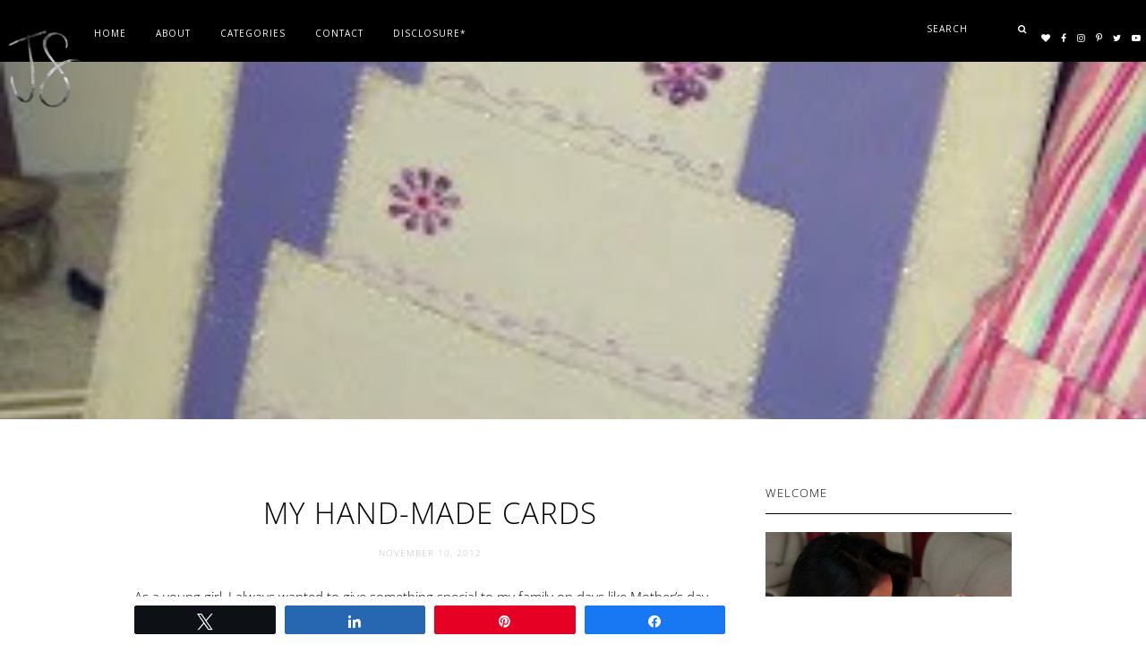

--- FILE ---
content_type: text/html; charset=utf-8
request_url: https://www.google.com/recaptcha/api2/aframe
body_size: 268
content:
<!DOCTYPE HTML><html><head><meta http-equiv="content-type" content="text/html; charset=UTF-8"></head><body><script nonce="Ks5VS5CbTBrZrQGzS61pgA">/** Anti-fraud and anti-abuse applications only. See google.com/recaptcha */ try{var clients={'sodar':'https://pagead2.googlesyndication.com/pagead/sodar?'};window.addEventListener("message",function(a){try{if(a.source===window.parent){var b=JSON.parse(a.data);var c=clients[b['id']];if(c){var d=document.createElement('img');d.src=c+b['params']+'&rc='+(localStorage.getItem("rc::a")?sessionStorage.getItem("rc::b"):"");window.document.body.appendChild(d);sessionStorage.setItem("rc::e",parseInt(sessionStorage.getItem("rc::e")||0)+1);localStorage.setItem("rc::h",'1769153183247');}}}catch(b){}});window.parent.postMessage("_grecaptcha_ready", "*");}catch(b){}</script></body></html>

--- FILE ---
content_type: text/css
request_url: https://jadirahsarmad.com/wp-content/themes/marigold/style.css?ver=1.1.0
body_size: 10564
content:
/*
    Theme Name: Marigold
    Theme URI: https://www.underlinedesigns.com/
    Description: A responsive and HTML5 theme built for the Genesis Framework.
    Author: Underline Designs
    Author URI: https://www.underlinedesigns.com/

    Version: 1.1.0

    Tags: black, white, one-column, two-columns, three-columns, left-sidebar, right-sidebar, responsive-layout, accessibility-ready, custom-background, custom-colors, custom-header, custom-menu, featured-images, full-width-template, rtl-language-support, sticky-post, theme-options, threaded-comments, translation-ready, featured categories, about widget, custom logo

    Template: genesis

    License: GPL-2.0+
    License URI: http://www.gnu.org/licenses/gpl-2.0.html

    Text Domain: underline-designs-marigold
*/
/* # Table of Contents
- HTML5 Reset
- Defaults
    - Typographical Elements
    - Headings
    - Objects
    - Gallery
    - Forms
    - Tables
    - Screen Reader Text
- Structure and Layout
    - Site Containers
    - Column Widths and Positions
    - Column Classes
- Common Classes
    - Avatar
    - Genesis
    - Search Form
    - Slidng Search
    - Titles
    - WordPress
- Widgets
    - Featured Categories
    - About widget
    - Featured Content
    - Slider
    - Footer Credits
    - Shop Widget
    - Homepage Logo
- Plugins
    - Genesis eNews Extended
    - Jetpack
    - Instagram
    - Simple Share
    - Contact 7
    - Popular Posts
- Skip Links
- Site Header
    - Title Area
    - Widget Area
- Site Navigation
    - Accessible Menu
    - Site Header Navigation
    - After Header Navigation
    - Footer Navigation
- Content Area
    - Entries
    - Entry Meta
    - Pagination
    - Comments
    - Categories
- Sidebars
- Full width Footer Widgets
- Footer Widgets
- Site Footer
- Media Queries
    - Max-width: 1023px
    - Max-width: 860px
    - Max-width: 780px
- Print Styles
*/
/* # HTML5 Reset
---------------------------------------------------------------------------------------------------- */
/* normalize.css v4.1.1 | MIT License | http://necolas.github.io/normalize.css/ */

html {
    font-family: sans-serif;
    -ms-text-size-adjust: 100%;
    -webkit-text-size-adjust: 100%
}
body {
    margin: 0
}
article,
aside,
details,
figcaption,
figure,
footer,
header,
main,
menu,
nav,
section,
summary {
    display: block
}
audio,
canvas,
progress,
video {
    display: inline-block
}
audio:not([controls]) {
    display: none;
    height: 0
}
progress {
    vertical-align: baseline
}
template,
[hidden] {
    display: none
}
a {
    background-color: transparent;
    -webkit-text-decoration-skip: objects
}
a:active,
a:hover {
    outline-width: 0
}
abbr[title] {
    border-bottom: none;
    text-decoration: underline;
    text-decoration: underline dotted
}
b,
strong {
    font-weight: inherit
}
b,
strong {
    font-weight: bolder
}
dfn {
    font-style: italic
}
h1 {
    font-size: 2em;
    margin: 0.67em 0
}
mark {
    background-color: #ff0;
    color: #000
}
small {
    font-size: 80%
}
sub,
sup {
    font-size: 75%;
    line-height: 0;
    position: relative;
    vertical-align: baseline
}
sub {
    bottom: -0.25em
}
sup {
    top: -0.5em
}
img {
    border-style: none
}
svg:not(:root) {
    overflow: hidden
}
code,
kbd,
pre,
samp {
    font-family: monospace, monospace;
    font-size: 1em
}
figure {
    margin: 1em 40px
}
hr {
    box-sizing: content-box;
    height: 0;
    overflow: visible
}
button,
input,
optgroup,
select,
textarea {
    font: inherit;
    margin: 0
}
optgroup {
    font-weight: bold
}
button,
input {
    overflow: visible
}
button,
select {
    text-transform: none
}
button,
html [type="button"],
[type="reset"],
[type="submit"] {
    -webkit-appearance: button
}
button::-moz-focus-inner,
[type="button"]::-moz-focus-inner,
[type="reset"]::-moz-focus-inner,
[type="submit"]::-moz-focus-inner {
    border-style: none;
    padding: 0
}
button:-moz-focusring,
[type="button"]:-moz-focusring,
[type="reset"]:-moz-focusring,
[type="submit"]:-moz-focusring {
    outline: 1px dotted ButtonText
}
fieldset {
    border: 1px solid #c0c0c0;
    margin: 0 2px;
    padding: 0.35em 0.625em 0.75em
}
legend {
    box-sizing: border-box;
    color: inherit;
    display: table;
    max-width: 100%;
    padding: 0;
    white-space: normal
}
textarea {
    overflow: auto
}
[type="checkbox"],
[type="radio"] {
    box-sizing: border-box;
    padding: 0
}
[type="number"]::-webkit-inner-spin-button,
[type="number"]::-webkit-outer-spin-button {
    height: auto
}
[type="search"] {
    -webkit-appearance: textfield;
    outline-offset: -2px
}
[type="search"]::-webkit-search-cancel-button,
[type="search"]::-webkit-search-decoration {
    -webkit-appearance: none
}
::-webkit-input-placeholder {
    color: inherit;
    opacity: 0.54
}
::-webkit-file-upload-button {
    -webkit-appearance: button;
    font: inherit
}
html,
input[type="search"] {
    -webkit-box-sizing: border-box;
    -moz-box-sizing: border-box;
    box-sizing: border-box;
}
*,
*::before,
*::after {
    box-sizing: inherit;
}
.author-box::before,
.clearfix::before,
.entry::before,
.entry-content::before,
.footer-widgets::before,
.nav-primary::before,
.nav-secondary::before,
.pagination::before,
.site-container::before,
.site-footer::before,
.site-header::before,
.site-inner::before,
.widget::before,
.wrap::before {
    content: " ";
    display: table;
}
.author-box::after,
.clearfix::after,
.entry::after,
.entry-content::after,
.footer-widgets::after,
.nav-primary::after,
.nav-secondary::after,
.pagination::after,
.site-container::after,
.site-footer::after,
.site-header::after,
.site-inner::after,
.widget::after,
.wrap::after {
    clear: both;
    content: " ";
    display: table;
}
/* # Defaults
---------------------------------------------------------------------------------------------------- */
/* ## Typographical Elements
--------------------------------------------- */

html {
    font-size: 62.5%;
}
body > div {
    font-size: 15px;
    font-size: 1.5rem;
}
body {
    background-color: #fff;
    color: #000;
    font-family: 'Open Sans', sans-serif;
    font-size: 15px;
    font-size: 1.5rem;
    -webkit-font-smoothing: antialiased;
    font-weight: 300;
    line-height: 2;
    margin: 0;
}
a,
button,
input:focus,
input[type="button"],
input[type="reset"],
input[type="submit"],
textarea:focus,
.button,
.gallery img,
.null-instagram-feed .instagram-pics > li img,
.tab-links li,
.grid-overlay {
    transition: all .26s ease-out;
    -o-transition: all .26s ease-out;
    -ms-transition: all 0.26s ease-out;
    -moz-transition: all .26s ease-out;
    -webkit-transition: all .26s ease-out;
}
input:focus,
textarea:focus,
select:focus {
    color: #000;
    border: 1px solid #eee;
    outline: none;
    background: #eee;
}
a {
    color: #000;
    text-decoration: none;
}
a:focus,
a:hover {
    color: #c2c2c2;
    text-decoration: none;
}
.entry-content a {
    color: #afafaf;
}
.entry-content a:focus,
.entry-content a:hover {
    color: #000000;
}
p {
    margin: 0 0 28px;
    padding: 0;
}
ol,
ul {
    margin: 0;
    padding: 0;
}
li {
    list-style-type: none;
}
hr {
    border: 0;
    border-collapse: collapse;
    border-top: 1px solid #000;
    clear: both;
    margin: 2em auto;
    max-width: 300px;
}
b,
strong {
    font-weight: 700;
}
blockquote,
cite,
em,
i {
    font-style: italic;
}
mark {
    background: #ddd;
    color: #000;
}
blockquote {
    margin: 40px;
}
blockquote::before {
    content: "\201C";
    display: block;
    font-size: 30px;
    font-size: 3rem;
    height: 0;
    left: -20px;
    position: relative;
    top: -10px;
}
/* ## Headings
--------------------------------------------- */

h1,
h2,
h3,
h4,
h5,
h6, 
.wpp-post-title {
    font-family: "Open Sans", Helvetica, Arial, sans-serif;
    font-size: 33px;
    font-weight: 300;
    font-style: normal;
    letter-spacing: 1px;
    text-transform: uppercase;
    line-height: 1.2;
    margin: 0 0 10px;
}
.entry-content h1,
.entry-content h2,
.entry-content h3,
.entry-content h4,
.entry-content h5,
.entry-content h6 {
    font-family: 'Playfair Display', serif;
    font-weight: 400;
    font-style: normal;
    letter-spacing: 0;
    text-transform: initial;
}
h1 {
    font-size: 36px;
    font-size: 3.6rem;
}
h2 {
    font-size: 30px;
    font-size: 3rem;
}
h3 {
    font-size: 24px;
    font-size: 2.4rem;
}
h4 {
    font-size: 20px;
    font-size: 2rem;
}
h5 {
    font-size: 18px;
    font-size: 1.8rem;
}
h6 {
    font-size: 16px;
    font-size: 1.6rem;
}
.related-posts h4, .wpp-post-title {
    font-size: 13px;
    font-size: 1.3rem;
    text-align: center;
    padding: 10px;
}
/* ## Objects
--------------------------------------------- */

embed,
iframe,
img,
object,
video,
.wp-caption {
    max-width: 100%;
}
img {
    height: auto;
}
figure {
    margin: 0;
}
/* ## Gallery
--------------------------------------------- */

.gallery {
    overflow: hidden;
}
.gallery-item {
    float: left;
    margin: 0 auto;
    text-align: center;
}
.gallery-icon {
    display: block;
    line-height: 0;
}
.gallery-columns-1 .gallery-item {
    width: 100%;
}
.gallery-columns-2 .gallery-item {
    width: 50%;
}
.gallery-columns-3 .gallery-item {
    width: 33.33%;
}
.gallery-columns-4 .gallery-item {
    width: 25%;
}
.gallery-columns-5 .gallery-item {
    width: 20%;
}
.gallery-columns-6 .gallery-item {
    width: 16.6666%;
}
.gallery-columns-7 .gallery-item {
    width: 14.2857%;
}
.gallery-columns-8 .gallery-item {
    width: 12.5%;
}
.gallery-columns-9 .gallery-item {
    width: 11.1111%;
}
.gallery-columns-2 .gallery-item:nth-child(2n+1),
.gallery-columns-3 .gallery-item:nth-child(3n+1),
.gallery-columns-4 .gallery-item:nth-child(4n+1),
.gallery-columns-5 .gallery-item:nth-child(5n+1),
.gallery-columns-6 .gallery-item:nth-child(6n+1),
.gallery-columns-7 .gallery-item:nth-child(7n+1),
.gallery-columns-8 .gallery-item:nth-child(8n+1),
.gallery-columns-9 .gallery-item:nth-child(9n+1) {
    clear: left;
}
.gallery img {
    border: 0;
    height: auto;
    padding: 0 2px 4px 2px;
}
.gallery img:focus,
.gallery img:hover {
    border: 0;
}
/* ## Forms
--------------------------------------------- */

input,
select,
textarea {
    background-color: #f9f9f9;
    border: 1px solid #f9f9f9;
    color: #000;
    font-size: 13px;
    font-size: 1.3rem;
    font-weight: 300;
    padding: 10px;
    width: 100%;
}
select {
    text-transform: uppercase;
    letter-spacing: 1px;
    font-size: 10px;
    font-size: 1rem;
    font-weight: 300;
}
input,
select {
    text-transform: uppercase;
    letter-spacing: 1px;
}
input:focus,
textarea:focus {
    border: 1px solid #eee;
    outline: none;
    background: #eee;
}
input[type="checkbox"],
input[type="image"],
input[type="radio"] {
    width: auto;
}
::-moz-placeholder {
    color: #000;
    opacity: 1;
}
::-webkit-input-placeholder {
    color: #000;
    opacity: 1;
}
button,
input[type="button"],
input[type="reset"],
input[type="submit"],
.button,
.comment-reply a,
a.more-link,
.user-profile p .pagelink {
    background-color: #000;
    border: 1px solid #000;
    color: #fff;
    cursor: pointer;
    font-size: 10px;
    font-size: 1rem;
    font-weight: 300;
    padding: 10px 40px;
    text-decoration: none;
    white-space: normal;
    width: auto;
    text-transform: uppercase;
    letter-spacing: 1px;
}
button:focus,
button:hover,
input[type="button"]:focus,
input[type="button"]:hover,
input[type="reset"]:focus,
input[type="reset"]:hover,
input[type="submit"]:focus,
input[type="submit"]:hover,
.button:focus,
.button:hover,
.comment-reply a:hover,
.comment-reply a:focus,
a.more-link:hover,
a.more-link:focus,
.user-profile p .pagelink:hover,
.user-profile p .pagelink:focus {
    background-color: #ffffff;
    color: #000;
}
.more-link,
.user-profile p .pagelink {
    position: relative;
    display: block;
    text-align: center;
    margin: 10px auto;
}
.after-entry.widget-area .user-profile p .pagelink {
    margin: 15px auto 0 auto;
}
.entry-content .button:focus,
.entry-content .button:hover {
    color: #fff;
}
.button {
    display: inline-block;
}
a.button.small,
button.small,
input[type="button"].small,
input[type="reset"].small,
input[type="submit"].small {
    padding: 8px 16px;
}
.site-container button:disabled,
.site-container button:disabled:hover,
.site-container input:disabled,
.site-container input:disabled:hover,
.site-container input[type="button"]:disabled,
.site-container input[type="button"]:disabled:hover,
.site-container input[type="reset"]:disabled,
.site-container input[type="reset"]:disabled:hover,
.site-container input[type="submit"]:disabled,
.site-container input[type="submit"]:disabled:hover {
    background-color: #eee;
    border-width: 0;
    color: #777;
    cursor: not-allowed;
}
input[type="search"]::-webkit-search-cancel-button,
input[type="search"]::-webkit-search-results-button {
    display: none;
}
button, input[type="button"], input[type="reset"], input[type="submit"], .button, .comment-reply a, a.more-link, .user-profile p .pagelink, .read-more a, .archive-pagination a, .null-instagram-feed .clear a {
    font-family: "Open Sans", Helvetica, Arial, sans-serif;
    font-size: 10px;
    font-weight: 300;
    font-style: normal;
    letter-spacing: 1px;
    text-transform: uppercase;
}
/* ## Tables
--------------------------------------------- */

table {
    border-collapse: collapse;
    border-spacing: 0;
    line-height: 2;
    margin-bottom: 40px;
    width: 100%;
    word-break: break-all;
}
tbody {
    border-bottom: 1px solid #eee;
}
td,
th {
    text-align: left;
}
td {
    border-top: 1px solid #eee;
    padding: 6px;
}
th {
    font-weight: 400;
    padding: 0 6px;
}
td:first-child,
th:first-child {
    padding-left: 0;
}
/* ## Screen Reader Text
--------------------------------------------- */

.screen-reader-shortcut,
.screen-reader-text,
.screen-reader-text span {
    border: 0;
    clip: rect(0, 0, 0, 0);
    height: 1px;
    overflow: hidden;
    position: absolute !important;
    width: 1px;
    word-wrap: normal !important;
}
.screen-reader-text:focus,
.screen-reader-shortcut:focus,
.genesis-nav-menu .search input[type="submit"]:focus,
.widget_search input[type="submit"]:focus {
    background: #fff;
    box-shadow: 0 0 2px 2px rgba(0, 0, 0, .6);
    clip: auto !important;
    color: #000;
    display: block;
    font-size: 1em;
    font-weight: bold;
    height: auto;
    padding: 15px 23px 14px;
    text-decoration: none;
    width: auto;
    z-index: 100000;
    /* Above WP toolbar. */
}
/* # Structure and Layout
---------------------------------------------------------------------------------------------------- */
/* ## Site Containers
--------------------------------------------- */

.site-inner,
.wrap {
    margin: 0 auto;
    max-width: 1000px;
}
.site-inner {
    clear: both;
    padding: 120px 0 40px 0;
    word-wrap: break-word;
}
.home .site-inner {
    padding: 50px 0 40px 0;
}
/* ## Column Widths and Positions
--------------------------------------------- */

.content-sidebar-sidebar .content-sidebar-wrap,
.sidebar-content-sidebar .content-sidebar-wrap,
.sidebar-sidebar-content .content-sidebar-wrap {
    width: 80%;
}
.content-sidebar-sidebar .content-sidebar-wrap {
    float: left;
}
.sidebar-content-sidebar .content-sidebar-wrap,
.sidebar-sidebar-content .content-sidebar-wrap {
    float: right;
}
.content {
    width: 68%;
    float: right;
}
.full-width-content .content {
    width: 100%;
    float: none;
}
.content-sidebar .content,
.content-sidebar-sidebar .content,
.sidebar-content-sidebar .content {
    float: left;
}
.content-sidebar .content,
.content-sidebar-sidebar .content,
.sidebar-content-sidebar .content,
.sidebar-sidebar-content .content {
    width: 68%;
}
.sidebar-primary {
    float: right;
    width: 31%;
}
.sidebar-content .sidebar-primary,
.sidebar-sidebar-content .sidebar-primary {
    float: left;
}
.sidebar-secondary {
    float: left;
    width: 20%;
}
.content-sidebar-sidebar .sidebar-secondary {
    float: right;
}
/* ## Column Classes
--------------------------------------------- */
/* Link: http://twitter.github.io/bootstrap/assets/css/bootstrap-responsive.css */

.five-sixths,
.four-sixths,
.one-fourth,
.one-half,
.one-fifth,
.one-sixth,
.one-third,
.three-fourths,
.three-sixths,
.two-fourths,
.two-sixths,
.two-thirds {
    float: left;
    margin-left: .5%;
    margin-bottom: .5%;
}
.one-half,
.three-sixths,
.two-fourths {
    width: 49.75%;
}
.one-third,
.two-sixths {
    width: 33%;
}
.four-sixths,
.two-thirds {
    width: 66.50;
}
.one-fourth {
    width: 24.622%;
}
.three-fourths {
    width: 74.7%;
}
.one-fifth {
    width: 19.56%;
}
.one-sixth {
    width: 16.2222%;
}
.five-sixths {
    width: 83.27%;
}
.first {
    clear: both;
    margin-left: 0;
    margin-bottom: .5%;
}
/* # Common Classes
---------------------------------------------------------------------------------------------------- */
/* ## Avatar
--------------------------------------------- */

.avatar {
    border-radius: 0%;
    display: block;
    float: none;
    margin: 0 auto;
}
.author-box .avatar,
.alignleft .avatar {
    margin-right: 10px;
}
.alignright .avatar {
    margin-left: 10px;
}
.comment .avatar {
    margin: 0 16px 24px 0;
    float: left;
}
.user-profile p {
    text-align: justify;
}
.widget_categories li,
.widget_archive li {
    text-transform: uppercase;
    text-align: center;
    letter-spacing: 1px;
    font-size: 10px;
    font-size: 1rem;
    margin-bottom: 0 !important;
}
/* ## Genesis
--------------------------------------------- */

.breadcrumb {
    background-color: #fff;
    font-size: 16px;
    font-size: 1.6rem;
    margin-bottom: 1px;
    padding: 12px 30px;
}
.after-entry,
.archive-description,
.author-box {
    background-color: #fff;
    font-size: 15px;
    font-size: 1.5rem;
    margin-bottom: 40px;
    padding: 10px;
}
.archive .content {
    padding: 0 10px;
}
.archive-description {
    padding: 0 0 10px 0;
    font-style: italic;
    margin: 15px auto;
    font-family: 'Playfair Display', serif;
    color: #000000;
    text-align: left;
    letter-spacing: 0;
    border-bottom: 1px solid #000000;
    padding-bottom: 10px;
}
.archive-description p:last-child,
.author-box p:last-child {
    margin-bottom: 0;
}
/* ## Search Form
--------------------------------------------- */

.search-form {
    overflow: hidden;
}
.search-form input {
    font-size: 10px;
    font-size: 1rem;
    font-weight: 400;
    width: auto;
}
.entry-content .search-form,
.site-header .search-form {
    margin-bottom: 40px;
    width: 50%;
}
.post-password-form input[type="submit"] {
    margin-top: 10px;
}
.genesis-nav-menu .search input[type="submit"],
.widget_search input[type="submit"], .sidebar .search-form input[type="submit"] {
    border: 0;
    clip: rect(0, 0, 0, 0);
    height: 1px;
    margin: -1px;
    padding: 0;
    position: absolute;
    width: 1px;
}
.error404 .entry-content .search-form {
    margin: 20px auto;
    text-align: center;
}
.error404 .content .search-form input {
    width: 50%;
}
.error404 .content .search-form input[type="submit"] {
    width: 20%;
}
.error404 .entry-content {
    text-align: center;
}
.sidebar .search-form input {
    width: 100%;
}
/* ## Sliding Search
--------------------------------------------- */

.marigold-search-form .search-form input[type="search"] {
    padding: 0 15px 0 0;
    -moz-transition: 400ms width ease;
    -webkit-transition: 400ms width ease;
    transition: 400ms width ease;
    -o-transition: 400ms width ease;
    -moz-transition-duration: 400ms;
    -webkit-transition-duration: 400ms;
    transition-duration: 400ms;
    -o-transition-duration: 400ms;
    -moz-transition-property: width;
    -webkit-transition-property: width;
    transition-property: width;
    -o-transition-property: width;
    -moz-transition-timing-function: ease;
    -webkit-transition-timing-function: ease;
    transition-timing-function: ease;
    -o-transition-timing-function: ease;
    width: 92px;
    background: transparent;
    color: #fff;
    font-family: 'Open Sans', sans-serif;
    font-size: 10px;
    font-size: 1rem;
    vertical-align: top;
    border: 0;
}
.marigold-search-form input::-webkit-input-placeholder {
    color: #fff;
}
.marigold-search-form input:-moz-placeholder {
    color: #fff;
}
.marigold-search-form input::-moz-placeholder {
    color: #fff;
}
.marigold-search-form input:-ms-input-placeholder {
    color: #fff;
}
.marigold-search-form .search-form input[type="search"]:focus {
    width: 189px;
}
.marigold-search-form {
    float: right;
    padding-right: 10px;
}
.marigold-search-form .search-form {
    position: relative;
    margin: 0 auto;
    width: auto;
    border-bottom: 0;
}
.marigold-search-form .search-form input[type="submit"] {
    display: inline-block;
    border: 0;
    font: normal normal normal 14px/1 FontAwesome;
    font-size: inherit;
    text-rendering: auto;
    -webkit-font-smoothing: antialiased;
    -moz-osx-font-smoothing: grayscale;
    font-size: 10px;
    padding: 0 0 0 10px;
    margin: 0 auto;
    background: transparent;
    line-height: 54px;
    vertical-align: top;
}
.search-form input[type="submit"] {
    display: inline-block;
    font: normal normal normal 14px/1 FontAwesome;
    font-size: inherit;
    text-rendering: auto;
    -webkit-font-smoothing: antialiased;
    -moz-osx-font-smoothing: grayscale;
    font-size: 10px;
    vertical-align: top;
    padding: 15px 30px;
    margin-left: 5px;
}
.marigold-search-form .search-form input[type="submit"]:hover,
.marigold-search-form .search-form input[type="submit"]:focus {
    color: #b2b2b2;
    background-color: transparent;
}
/* ## Titles
--------------------------------------------- */

.archive-description .entry-title,
.archive-title,
.author-box-title {
    font-size: 20px;
    font-size: 2rem;
}
.archive-title {
    font-size: 40px;
    font-size: 4rem;
}
.entry-title {
    font-size: 33px;
    font-size: 3.3rem;
    font-weight: 300;
    margin: 0 auto;
    display: block;
    padding: 15px 20px;
    max-width: 90%;
    text-align: center;
}
.error404 .entry-title {
    font-size: 135px;
    font-size: 9em;
}
.entry-time {
    display: block;
    padding: 0;
    font-size: 10px;
    font-size: 1rem;
    color: #c2c2c2;
    text-transform: uppercase;
    letter-spacing: 1px;
    text-align: center;
}
.entry-title a,
.sidebar .widget-title a {
    color: #000;
    text-decoration: none;
}
.entry-title a:focus,
.entry-title a:hover {
    color: #c2c2c2;
}
.widget-title,
.sidebar .widget-title {
    font-size: 13px;
    font-size: 1.3rem;
    font-weight: 300;
    margin-bottom: 20px;
    text-align: left;
    border-bottom: 1px solid #000000;
    background: #ffffff;
    display: block;
    padding: 15px 0;
    color: #000000;
}
/* ## WordPress
--------------------------------------------- */

a.aligncenter img {
    display: block;
    margin: 0 auto;
}
a.alignnone {
    display: inline-block;
}
.alignleft {
    float: left;
    text-align: left;
}
.alignright {
    float: right;
    text-align: right;
}
a.alignleft,
a.alignnone,
a.alignright {
    max-width: 100%;
}
img.centered,
.aligncenter {
    display: block;
    margin: 0 auto 5px;
}
img.alignnone,
.alignnone {
    margin-bottom: 12px;
}
a.alignleft,
img.alignleft,
.wp-caption.alignleft {
    margin: 0 14px 5px 0;
}
a.alignright,
img.alignright,
.wp-caption.alignright {
    margin: 0 0 5px 14px;
}
.gallery-caption,
.wp-caption-text {
    font-size: 12px;
    font-size: 1.2rem;
    font-weight: 400;
    margin: 0;
    text-align: center;
    padding: 10px;
}
.entry-content p.wp-caption-text {
    margin-bottom: 0;
}
.entry-content .wp-audio-shortcode,
.entry-content .wp-playlist,
.entry-content .wp-video {
    margin: 0 0 28px;
}
/* # Widgets
---------------------------------------------------------------------------------------------------- */

.widget {
    margin-bottom: 40px;
    word-wrap: break-word;
}
.widget p:last-child,
.widget ul > li:last-of-type,
.widget-area .widget:last-of-type {
    margin-bottom: 0;
}
.widget ul > li {
    margin-bottom: 10px;
    padding-bottom: 10px;
}
.widget_nav_menu ul li {
    margin-bottom: 0;
    padding: .25em 0;
    display: inline-block;
}
.footer-widgets .widget_nav_menu ul li {
    display: block;
}
.widget_nav_menu ul li a {
    font-size: 10px;
    text-transform: uppercase;
    letter-spacing: 1px;
    padding: 25px 15px;
    display: block;
}
.widget ul > li:last-of-type {
    padding-bottom: 0;
}
.widget ol > li {
    list-style-position: inside;
    list-style-type: decimal;
    padding-left: 20px;
    text-indent: -20px;
}
.widget li li {
    border: 0;
    margin: 0 0 0 30px;
    padding: 0;
}
.widget_calendar table {
    width: 100%;
}
.widget_calendar td,
.widget_calendar th {
    text-align: center;
}
/* ## Featured Categories
--------------------------------------------- */

.featured-widget,
.about-widget h3 {
    margin: 0 auto;
    max-width: 1000px;
}
.featured-widget {
    margin: 40px auto;
    padding: 10px;
}
.tab-content .f-inner {
    display: none;
    margin-top: 5px;
}
.tab-content .f-inner.active {
    display: block;
}
.tab-links {
    display: table;
    width: 100%;
    border-bottom: 1px solid #000000;
}
.tab-links li.active {
    width: 50%;
}
.tab-links li {
    display: table-cell;
    vertical-align: middle;
    height: 100%;
    background: #ffffff;
    width: 25%;
    text-align: center;
}
.tab-links li a {
    display: block;
    padding: 10px 20px;
    font-size: 13px;
    font-size: 1.3rem;
    font-family: 'Open Sans', sans-serif;
    font-weight: 300;
    color: #000000;
    text-transform: uppercase;
    letter-spacing: 1px;
    border: 0;
}
.tab-links li.active a,
.tab-links li a:focus {
    background: #000000;
    color: #ffffff;
    outline: 0;
}
.f-item {
    vertical-align: top;
    width: 33%;
    margin-right: .5%;
    position: relative;
    float: left;
}
.f-item:last-child {
    margin-right: 0;
}
.f-item-img {
    height: 450px;
    background-position: 50% !important;
    background-size: cover !important;
}
.f-a {
    background: rgba(0, 0, 0, 0.11);
    position: absolute;
    bottom: 0;
    top: 0;
    left: 0;
    right: 0;
    text-align: center;
}
.f-b {
    display: table;
    max-width: 400px;
    margin: 0 auto;
    height: 100%;
}
.f-c {
    display: table-cell;
    vertical-align: middle;
    padding: 10px;
}
.f-item a {
    color: #ffffff;
}
.f-item a:hover {
    color: #c2c2c2;
}
.f-item h3 {
    font-size: 20px;
    font-size: 2rem;
    font-weight: 300;
}
/* ## About Widget
--------------------------------------------- */

.about-img {
    height: 400px;
    background-position: 50%;
    background-size: cover;
}
.about-image,
.about-text {
    display: inline-block;
    vertical-align: middle;
    width: 30%;
}
.about-image {
    width: 69%;
}
.about-widget h3 {
    margin-bottom: 20px;
}
.about-widget {
    margin: 40px auto;
}
.about-text {
    text-align: justify;
    padding: 15px;
}
.about-text .read-more {
    text-align: left;
    margin-top: 10px;
}
/* ## Featured Content
--------------------------------------------- */

.featured-content .entry {
    background: none;
    padding: 0;
}
.featured-content .entry:last-of-type {
    margin-bottom: 0;
}
.featured-content .entry-title {
    font-size: 13px;
    font-size: 1.3rem;
    max-width: 100%;
    padding: 0 20px 15px 20px;
}
/* ## Slider
--------------------------------------------- */

.slider-widget {
    margin: 80px auto 0 auto;
}
.slider {
    margin-bottom: 30px;
    margin-top: 10px;
    display: none;
}
.item {
    position: relative;
}
.item-img {
    background-position: 50% !important;
    background-size: cover !important;
    height: 500px;
}
.slider-a,
.f-a {
    background: rgba(0, 0, 0, 0.11);
    position: absolute;
    bottom: 0;
    top: 0;
    left: 0;
    right: 0;
    text-align: center;
}
.slider-b,
.f-b {
    display: table;
    max-width: 400px;
    margin: 0 auto;
    height: 100%;
}
.slider-c,
.f-c {
    display: table-cell;
    vertical-align: middle;
    padding: 10px;
}
.slider-c h4 {
    padding: 6px 20px 0 20px;
    font-size: 33px;
    font-size: 3.3rem;
    font-weight: 300;
}
.item a,
.grid-overlay .entry-title a,
.grid-overlay .entry-meta a {
    color: #ffffff;
}
.item a:hover,
.grid-overlay .entry-title a:hover,
.grid-overlay .entry-meta a:hover {
    color: #c2c2c2;
}
.owl-nav {
    text-align: center;
    max-width: 100px;
    width: 100%;
    margin: 0 auto;
    position: absolute;
    bottom: 0;
    right: 0;
}
.owl-prev,
.owl-next {
    display: inline-block;
    width: 40%;
}
.owl-nav .fa {
    font-size: 40px;
}
/* ## Footer Credits
--------------------------------------------- */

.footer-credits {
    text-align: left;
}
.footer-credits .wrap {
    border-top: 1px solid #ffffff;
    padding: 19px 0 0 0;
}
.credits-right {
    text-align: right;
}
/* ## Shop Widget
--------------------------------------------- */

.marigold-entry-after {
    text-align: center;
}
/* ## Homepage Logo
--------------------------------------------- */

#homepage-logo {
    margin: 0 auto;
    top: -90px;
    margin-bottom: -90px;
    z-index: 90;
    position: relative;
    text-align: center;
    max-width: 1000px;
}
.homepage-logo-inner {
    max-width: 500px;
    margin: 0 auto;
}
#homepage-logo img {
    max-width: 100%;
    margin: 0 auto;
}
/* # Plugins
---------------------------------------------------------------------------------------------------- */
/* ## Genesis eNews Extended
--------------------------------------------- */

.sidebar .enews-widget,
.sidebar .enews-widget .widget-title, .sidebar .widget_mc4wp_form_widget .widget-title, .sidebar .widget_mc4wp_form_widget .widget-wrap .widget-title {
    color: #fff;
    background: transparent;
    text-align: center;
    border: 0;
}
.sidebar .widget.enews-widget {
    background-color: #000;
    padding: 10px;
}
.sidebar .enews-widget form, .sidebar .mc4wp-form-fields {
    display: block;
}
.sidebar .enews-widget input[type="submit"], .sidebar .mc4wp-form-fields input[type="submit"] {
    margin: 0;
    width: 100%;
}
.sidebar .enews-widget input, .sidebar .mc4wp-form-fields input {
    margin-right: auto;
    margin-bottom: 5px;
}
.enews-widget form, .mc4wp-form-fields {
    display: -webkit-box;
    display: -ms-flexbox;
    display: flex;
    -webkit-box-pack: justify;
    -ms-flex-pack: justify;
    justify-content: space-between;
}
.enews-widget input, .mc4wp-form-fields input {
    font-size: 10px;
    font-size: 1rem;
    margin-right: 5px;
}
.enews-widget input[type="submit"], .mc4wp-form-fields input[type="submit"] {
    margin: 0;
    width: 70%;
}
.enews form + p {
    margin-top: 10px;
    text-transform: uppercase;
    letter-spacing: 1px;
    font-size: 10px;
    font-size: 1rem;
    text-align: center;
}
.enews h4 + p,
.enews h3 + p {
    font-size: 19px;
    font-size: 1.9rem;
    font-family: 'Playfair Display', serif;
    font-weight: 400;
    font-style: italic;
    text-transform: capitalize;
}
/* ## Jetpack
--------------------------------------------- */

#wpstats {
    display: none;
}
/* ## Instagram
--------------------------------------------- */

.footer-widgets .instagram-pics {
    background: #000;
}
.instagram-pics {
    line-height: 0;
}
.null-instagram-feed .instagram-pics > li {
    display: inline-block;
    width: 16.666%;
    margin-bottom: 0;
    padding-bottom: 0;
    background: #000;
}
.sidebar .null-instagram-feed .instagram-pics > li {
    width: 50%;
}
.null-instagram-feed .instagram-pics > li a,
.null-instagram-feed .instagram-pics > li img {
    display: block;
    line-height: 0;
    width: 100%;
    height: auto;
}
.null-instagram-feed .instagram-pics > li a:hover {
    opacity: .7;
}
.null-instagram-feed h4 {
    color: #000000;
    display: block;
    text-align: center;
    margin: 10px auto;
    text-transform: uppercase;
    border: 0;
    font-size: 40px;
    font-size: 4rem;
    font-family: 'Playfair Display', serif;
}
.null-instagram-feed {
    position: relative;
}
.null-instagram-feed .clear {
    bottom: 20px;
    -webkit-transform: translateX(-50%) translateZ(0);
    -ms-transform: translateX(-50%) translateZ(0);
    transform: translateX(-50%) translateZ(0);
    position: absolute;
    left: 50%;
}
.null-instagram-feed .clear a {
    background: #fff;
    border: 1px solid #000;
    color: #000;
    padding: 10px 30px;
    font-size: 10px;
    font-size: 1rem;
    text-transform: uppercase;
    letter-spacing: 1px;
    display: block;
}
.null-instagram-feed .clear a:hover {
    background: #000;
    color: #fff;
}
/* ## Simple Share
--------------------------------------------- */

.share-after {
    text-align: center;
}
.sharrre {
    margin: 10px 5px;
    vertical-align: middle;
}
.sharrre .count {
    display: none;
}
.sharrre .share, .sharrre:hover .share {
    border-top-left-radius: 0;
    border-bottom-left-radius: 0;
    padding: 10px;
    width: auto !important;
}
.share-small .no-count .share, .share-medium .no-count .share {
    border-top-right-radius: 0;
    border-bottom-right-radius: 0;
}
.share-small .share:before, .share-medium .share:before, .share-tall .share:before {
    line-height: normal;
    height: auto;
    top: 0;
    left: 0;
    position: relative;
    width: auto;
}
.sharrre .share {
    background: transparent !important;
    color: #000;
    height: auto;
    line-height: normal;
    font-size: 0 !important;
}
.sharrre:hover .share {
    color: #000;
}
.share-medium .share:before, .share-medium .pinterest .share:before, .share-medium .linkedin .share:before, .share-medium .stumbleupon .share:before {
    font-size: 17px;
    top: 0;
    left: 0;
}
.share-medium .linkedin .share:before, .share-medium .stumbleupon .share:before {
    font-size: 22px;
    top: 0;
}
.share-outlined .sharrre .share {
    border: 1px solid #000000 !important;
    color: #000000 !important;
    border-right: 1px solid #000 !important;
    line-height: 35px;
    height: 35px;
}
.share-outlined.share-small .linkedin .share:before, .share-outlined.share-small .stumbleupon .share:before {
    font-size: 16px;
    top: 0;
}
.share-outlined.share-medium .sharrre .share {
    line-height: 40px;
    height: 40px;
}
.share-outlined.share-medium .linkedin .share:before, .share-outlined.share-medium .stumbleupon .share:before {
    font-size: 20px;
}
.share-buttons {
    text-align: center;
    margin-top: 20px;
}
.share-title {
    font-size: 10px;
}
/* ## Contact 7
--------------------------------------------- */

.wpcf7-form label {
    margin-bottom: 20px;
    display: block;
}
/* ## Popular Posts
--------------------------------------------- */

.popular-posts .wpp-thumbnail {
    display: block;
    float: none;
    margin: 0 auto 10px auto;
}
.popular-posts a {
    cursor: pointer;
}
.wpp-excerpt, .featuredpost .entry-content p {
    text-align: justify;
    display: block;
    padding: 0 25px;
}
.wpp-post-title {
    padding: 10px 20px 15px 20px;
    display: block;
}
.popular-posts .wpp-meta, .popular-posts .post-stats {
    font-family: "Open Sans", Helvetica, Arial, sans-serif;
    font-size: 10px;
    font-weight: 400;
    font-style: normal;
    letter-spacing: 1px;
    text-transform: uppercase;
    text-align: center;
    margin-top: 10px;
}

/* # Featured Window
---------------------------------------------------------------------------------------------------- */
.featured-img-window {
    background-position: center center;
    -webkit-background-size: cover;
    background-size: cover;
    background-repeat: no-repeat;
    height: 400px;
    margin-top: 68px;
    background-attachment: fixed;
}
.featured-img-window.normal {
    background-attachment: initial;
}
/* # Skip Links
---------------------------------------------------------------------------------------------------- */

.genesis-skip-link {
    margin: 0;
}
.genesis-skip-link li {
    height: 0;
    list-style: none;
    width: 0;
}
:focus {
    outline: none;
}
/* # Site Header
---------------------------------------------------------------------------------------------------- */

.site-header {
    background: #000000;
    position: fixed;
    width: 100%;
    height: 69px;
    line-height: 54px;
    top: 0;
    left: 0;
    z-index: 100;
    padding-top: 5px;
    -webkit-transform: translateZ(0);
    -ms-transform: translateZ(0);
    transform: translateZ(0);
}
.site-header > .wrap {
    text-align: left;
    max-width: 100%;
}
/* ## Title Area
--------------------------------------------- */

.title-area {
    padding: 0;
    padding-left: 10px;
    width: auto;
    margin: 0 auto;
    display: inline-block;
    text-align: left;
    position: relative;
    vertical-align: middle;
}
.header-image .title-area {
    max-width: 80px;
    width: 100%;
}
.header-image .title-area a {
    display: block;
    position: relative;
    line-height: 0;
}
.header-image .title-area a:focus,
.genesis-nav-menu a:focus {
    outline: 0;
}
.title-area img {
    position: absolute;
    left: 0;
    z-index: 9;
    max-width: 80px;
    top: 0;
}
.site-title {
    font-family: "Playfair Display", Georgia, serif;
    font-size: 30px;
    font-weight: 400;
    font-style: normal;
    margin: 0 auto;
    line-height: 1.2;
}
.site-title a {
    color: #fff;
    text-decoration: none;
}
.site-title a:focus,
.site-title a:hover {
    color: #c2c2c2;
    text-decoration: none;
    outline: 0;
}
.site-description {
    font-size: 10px;
    font-size: 1rem;
    font-weight: 300;
    line-height: 1.5;
    color: #fff;
    letter-spacing: 1px;
    text-transform: uppercase;
}
.site-description,
.site-title {
    margin-bottom: 0;
}
.header-image .site-description,
.header-image .site-title {
    font-size: 0;
    text-indent: -9999px;
}
/* ## Widget Area
--------------------------------------------- */

.site-header .widget-area {
    float: right;
    text-align: right;
}
.social-header {
    padding-right: 10px;
}
/* # Site Navigation
---------------------------------------------------------------------------------------------------- */

.header-left-nav {
    display: inline-block;
    vertical-align: top;
    padding-left: 10px;
}
.genesis-nav-menu {
    clear: both;
    font-size: 10px;
    font-size: 1rem;
    font-weight: 400;
    line-height: 1;
    width: 100%;
}
.genesis-nav-menu .menu-item {
    display: inline-block;
    margin-bottom: 0;
    padding-bottom: 0;
    text-align: left;
}
.genesis-nav-menu a {
    text-decoration: none;
    display: inline-block;
    padding: 27px 15px;
    font-family: "Open Sans", Helvetica, Arial, sans-serif;
    font-size: 10px;
    font-size: 1rem;
    font-weight: 400;
    color: #ffffff;
    text-transform: uppercase;
    letter-spacing: 1px;
}
.genesis-nav-menu a:focus,
.genesis-nav-menu a:hover,
.genesis-nav-menu .current-menu-item > a,
.genesis-nav-menu .sub-menu .current-menu-item > a:focus,
.genesis-nav-menu .sub-menu .current-menu-item > a:hover {
    color: #c2c2c2;
    text-decoration: none;
}
.genesis-nav-menu .sub-menu {
    border-top: 0;
    left: -9999px;
    opacity: 0;
    position: absolute;
    -webkit-transition: opacity .4s ease-in-out;
    -moz-transition: opacity .4s ease-in-out;
    -ms-transition: opacity .4s ease-in-out;
    -o-transition: opacity .4s ease-in-out;
    transition: opacity .4s ease-in-out;
    width: 200px;
    z-index: 99;
}
.genesis-nav-menu .sub-menu a {
    background-color: #000;
    border: 0;
    border-top: 0;
    font-size: 10px;
    font-size: 1rem;
    padding: 15px 15px;
    position: relative;
    width: 200px;
    word-wrap: break-word;
}
.genesis-nav-menu .sub-menu .sub-menu {
    margin: -56px 0 0 199px;
}
.genesis-nav-menu .menu-item:hover {
    position: static;
}
.genesis-nav-menu .menu-item:hover > .sub-menu {
    left: auto;
    opacity: 1;
}
.genesis-nav-menu > .first > a {
    padding-left: 0;
}
.genesis-nav-menu > .last > a {
    padding-right: 0;
}
.genesis-nav-menu > .right {
    float: right;
}
/* ## Accessible Menu
--------------------------------------------- */

.menu .menu-item:focus {
    position: static;
}
.menu .menu-item > a:focus + ul.sub-menu,
.menu .menu-item.sfHover > ul.sub-menu {
    left: auto;
    opacity: 1;
}
.menu-toggle,
.sub-menu-toggle {
    display: none;
    visibility: hidden;
}
/* ## Site Header Navigation
--------------------------------------------- */

.site-header .genesis-nav-menu li li {
    margin-left: 0;
}
/* ## After Header Navigation
--------------------------------------------- */
/* ## Footer Navigation
--------------------------------------------- */

.site-footer .genesis-nav-menu {
    padding-bottom: 20px;
}
.site-footer .genesis-nav-menu a {
    padding: 0 20px 10px;
}
/* # Content Area
---------------------------------------------------------------------------------------------------- */
/* ## Entries
--------------------------------------------- */

.entry {
    background-color: #fff;
    margin-bottom: 40px;
    padding: 10px;
}
.entry-content ol,
.entry-content ul {
    margin-bottom: 28px;
    margin-left: 40px;
}
.entry-content ol > li {
    list-style-type: decimal;
}
.entry-content ul > li {
    list-style-type: disc;
}
.entry-content ol ol,
.entry-content ul ul {
    margin-bottom: 0;
}
.entry-content code {
    background-color: #000;
    color: #eee;
}
.entry-content {
    display: block;
    text-align: justify;
}
.home .entry-content,
.search-results .entry-content {
    padding: 0 40px 15px 40px;
}
.entry-content p {
    margin: 0 auto;
}
.home .entry-content p:first-letter,
.search-results .entry-content p:first-letter,
.wpp-excerpt:first-letter,
.featured-content .entry-content p:first-letter {
    font: italic normal 30px 'Playfair Display', serif;
}
.read-more {
    text-align: center;
    margin-top: 10px;
}
.has-post-thumbnail .read-more {
    margin-top: -25px;
}
.format-video.entry .read-more {
    margin-top: 10px;
}
.read-more a {
    display: inline-block;
    padding: 10px 40px;
    color: #ffffff;
    border: 1px solid #000000;
    background: #000000;
    position: relative;
}
.read-more a:hover {
    color: #000000;
    background: #ffffff;
}
/* ## Entry Meta
--------------------------------------------- */

p.entry-meta {
    font-size: 16px;
    font-size: 1.6rem;
    margin-bottom: 0;
}
.entry-header .entry-meta {
    margin-bottom: 24px;
    text-align: center;
}
.entry-footer .entry-meta {
    padding-top: 24px;
    font-size: 10px;
    font-size: 1rem;
    text-transform: uppercase;
    letter-spacing: 1px;
    text-align: center;
}
.entry-categories,
.entry-tags {
    display: block;
}
.entry-comments-link::before {
    content: "\2014";
    margin: 0 6px 0 2px;
}
/* ## Pagination
--------------------------------------------- */

.pagination {
    clear: both;
    margin: 40px 0;
    text-align: center;
}
.adjacent-entry-pagination {
    margin-bottom: 0;
    text-transform: uppercase;
    letter-spacing: 1px;
    font-size: 12px;
}
.adjacent-entry-pagination .pagination-previous, .adjacent-entry-pagination .pagination-next {
    width: 50%;
}
.archive-pagination li {
    display: inline;
}
.archive-pagination a {
    background-color: #fff;
    border: 1px solid #000;
    color: #000;
    cursor: pointer;
    display: inline-block;
    font-size: 11px;
    font-size: 1.1rem;
    font-weight: 300;
    letter-spacing: 1px;
    padding: 3px 15px;
    text-decoration: none;
    text-transform: uppercase;
}
.archive-pagination a:focus,
.archive-pagination a:hover,
.archive-pagination .active a {
    background-color: #000;
    color: #fff;
}
/* ## Comments
--------------------------------------------- */

.comment-respond,
.entry-comments,
.entry-pings {
    background-color: #fff;
    font-size: 16px;
    font-size: 1.6rem;
    margin-bottom: 40px;
}
.comment-form-author,
.comment-form-email,
.comment-form-url {
    vertical-align: top;
    margin: 0 1% 15px auto;
    width: 32.66%;
    float: left;
}
.comment-form-url {
    margin: 0 auto 15px auto;
}
.comment-respond,
.entry-pings {
    padding: 10px;
}
.comment-notes {
    font-size: 15px;
    font-size: 1.5rem;
    text-align: center;
    font-family: 'Playfair Display', serif;
    font-style: italic;
}
.entry-comments {
    padding: 10px;
}
.comment-header {
    margin-bottom: 30px;
    font-size: 10px;
    font-size: 1rem;
    font-family: 'Open Sans', sans-serif;
    font-weight: 400;
    text-transform: uppercase;
    letter-spacing: 1px;
}
.logged-in-as {
    font-size: 15px;
    font-size: 1.5rem;
    font-family: 'Playfair Display', serif;
    font-weight: 400;
    font-style: italic;
    text-align: center;
}
.entry-comments h3,
.comment-reply-title {
    display: block;
    padding: 15px 20px;
    font-size: 18px;
    font-size: 1.8rem;
    font-weight: 300;
    color: #000000;
    text-transform: uppercase;
    letter-spacing: 1px;
    max-width: 90%;
    text-align: center;
    margin: 0 auto;
}
.comment-list li {
    padding: 20px 0 0 20px;
}
.comment-list .depth-1 {
    padding-left: 0;
}
.comment-header {
    margin-bottom: 30px;
}
.comment-content {
    clear: both;
}
.comment-content ul > li {
    list-style-type: disc;
}
.comment-respond input[type="email"],
.comment-respond input[type="text"],
.comment-respond input[type="url"] {
    width: 100%;
}
.comment-respond label {
    display: block;
    margin-right: 12px;
    text-align: left;
    font-size: 11px;
    font-size: 1.1rem;
    text-transform: uppercase;
    letter-spacing: 1px;
    margin-bottom: 5px;
}
.comment-header p {
    margin-bottom: 0;
}
.entry-pings .reply {
    display: none;
}
/* ## Categories
--------------------------------------------- */

.category .entry,
.archive .entry {
    margin-bottom: 0;
    padding: 0;
    position: relative;
}
.grid-img {
    background-size: cover;
    background-repeat: no-repeat;
    background-position: center;
    display: block;
    position: relative;
    height: 400px;
}
.grid-overlay {
    position: absolute;
    top: 0;
    width: 100%;
    height: 100%;
    left: 0;
    text-align: center;
    opacity: 0;
    background: rgba(0, 0, 0, 0.11);
}
.grid-overlay-a {
    display: table;
    width: 100%;
    height: 100%;
}
.grid-overlay-b {
    display: table-cell;
    vertical-align: middle;
    padding: 10px;
}
.grid-overlay .read-more {
    margin-top: 10px;
}
.grid-overlay .entry-title {
    font-size: 16px;
    font-size: 1.6rem;
}
.category .entry:hover .grid-overlay,
.archive .entry:hover .grid-overlay {
    opacity: 1;
}
/* # Sidebars
---------------------------------------------------------------------------------------------------- */

.sidebar {
    font-size: 16px;
    font-size: 1.6rem;
    margin-bottom: 40px;
    text-align: center;
}
.sidebar .widget {
    background-color: #fff;
}
.content-sidebar .sidebar .widget {
    margin: 0 10px 40px 25px;
}
.sidebar-content .sidebar .widget {
    margin: 0 25px 40px 10px;
}
/* # Full Width Footer Widgets
---------------------------------------------------------------------------------------------------- */

.full-width-footer .widget {
    margin-bottom: 0;
}
.full-width-footer {
    margin-top: 40px;
    text-align: center;
}
/* # Footer Widgets
---------------------------------------------------------------------------------------------------- */

.footer-widgets {
    background-color: #000;
    clear: both;
    font-size: 10px;
    font-size: 1rem;
    padding: 10px 0;
}
.footer-widgets .wrap {
    display: flex;
    align-items: center;
    justify-content: center;
}
.footer-widgets-1,
.footer-widgets-2,
.footer-widgets-3 {
    vertical-align: top;
    width: 33.33%;
    padding: 10px;
}
.footer-widgets-1,
.footer-widgets-2 {
    float: left;
}
.footer-widgets-3 {
    float: right;
}
.footer-widgets .widget_nav_menu li a {
    text-decoration: none;
    display: inline-block;
    padding: 5px 0 15px 0;
    font-size: 10px;
    font-size: 1rem;
    font-family: 'Open Sans', sans-serif;
    font-weight: 400;
    color: #ffffff;
    text-transform: uppercase;
    letter-spacing: 1px;
}
.footer-widgets-1 {
    text-align: left;
}
.footer-widgets-2 {
    text-align: center;
}
.footer-widgets-3 {
    text-align: right;
}
/* # Site Footer
---------------------------------------------------------------------------------------------------- */

.post-width-footer {
    padding: 10px;
}
.site-footer {
    background-color: #000;
    font-size: 10px;
    font-size: 1rem;
    line-height: 1;
    padding: 15px 10px;
    text-align: center;
    text-transform: uppercase;
    letter-spacing: 1px;
    color: #fff;
}
.site-footer a,
.footer-widgets a,
.footer-widgets .widget_nav_menu li a {
    color: #fff;
}
.site-footer a:hover,
.site-footer a:focus,
.footer-widgets a:hover,
.footer-widgets a:focus,
.footer-widgets .widget_nav_menu li a:hover,
.footer-widgets .widget_nav_menu li a:focus {
    color: #c2c2c2;
}
.site-footer p {
    margin-bottom: 0;
}
/* # Media Queries
---------------------------------------------------------------------------------------------------- */

@media only screen and (max-width: 1023px) {
    .header-image .title-area {
        max-width: 53px;
    }
    .title-area img {
        position: relative;
        max-width: 100%;
    }
    .genesis-responsive-menu {
        display: none;
        position: absolute;
        left: 0;
        right: 0;
        width: 100%;
        background: #000000;
    }
    .genesis-skip-link .skip-link-hidden {
        display: none;
        visibility: hidden;
    }
    .menu-toggle,
    .sub-menu-toggle {
        background-color: transparent;
        border-width: 0;
        color: #fff;
        display: block;
        margin: 0 auto;
        overflow: hidden;
        text-align: left;
        visibility: visible;
        padding: 0 0 0 15px;
    }
    .dashicons-menu.activated:before {
        content: "\f00d";
        font: normal normal normal 14px/1 FontAwesome;
        line-height: 20px;
    }
    .menu-toggle:focus,
    .menu-toggle:hover,
    .sub-menu-toggle:focus,
    .sub-menu-toggle:hover {
        background-color: transparent;
        border-width: 0;
        color: #c2c2c2;
    }
    .menu-toggle {
        position: relative;
        width: 100%;
        z-index: 1000;
    }
    .menu-toggle::before {
        font-size: 15px;
        font-size: 1.5em;
        margin-right: 10px;
        text-rendering: auto;
        vertical-align: middle !important;
    }
    .sub-menu-toggle {
        float: right;
        padding: 10px 15px 10px 10px;
        position: absolute;
        right: 0;
        top: 0;
        z-index: 100;
    }
    .sub-menu .sub-menu-toggle {
        padding: 12px 10px;
    }
    .sub-menu-toggle::before {
        display: inline-block;
        text-rendering: auto;
        -webkit-transform: rotate( 0);
        -ms-transform: rotate( 0);
        transform: rotate( 0);
        -webkit-transition: transform .25s ease-in-out;
        -ms-transition: transform .25s ease-in-out;
        transition: transform .25s ease-in-out;
    }
    .sub-menu-toggle.activated::before {
        -webkit-transform: rotate( 180deg);
        -ms-transform: rotate( 180deg);
        transform: rotate( 180deg);
    }
    .genesis-responsive-menu .genesis-nav-menu .menu-item {
        display: block;
        float: none;
        position: relative;
        text-align: left;
    }
    .genesis-responsive-menu .genesis-nav-menu .menu-item:focus,
    .genesis-responsive-menu .genesis-nav-menu .menu-item:hover {
        position: relative;
    }
    .genesis-responsive-menu .genesis-nav-menu .menu-item a {
        border: none;
        padding: 15px 20px;
        width: 100%;
    }
    .genesis-responsive-menu .genesis-nav-menu .sub-menu {
        border: none;
    }
    .genesis-responsive-menu .genesis-nav-menu .menu-item > a:focus ul.sub-menu,
    .genesis-responsive-menu .genesis-nav-menu .menu-item > a:focus ul.sub-menu .sub-menu {
        left: 0;
        margin-left: 0;
    }
    .genesis-responsive-menu .genesis-nav-menu > .menu-item-has-children > a::after {
        content: none;
    }
    .genesis-responsive-menu .genesis-nav-menu .sub-menu {
        clear: both;
        display: none;
        margin: 0;
        opacity: 1;
        padding-left: 15px;
        position: static;
        width: 100%;
    }
    .genesis-responsive-menu .genesis-nav-menu .sub-menu .sub-menu {
        margin: 0;
    }
    .footer-widgets-1,
    .footer-widgets-2,
    .footer-widgets-3 {
        display: block;
        width: 100%;
        text-align: center;
    }
    .footer-widgets .wrap {
        display: block;
    }
}
@media only screen and (max-width: 860px) {
    .item-img {
        max-height: 400px;
    }
    .about-widget {
        padding: 0 10px;
    }
    .about-image,
    .about-text {
        display: block;
        width: 100%;
    }
    .f-item {
        width: 100%;
        margin-right: auto;
        margin-bottom: 1%;
        float: none;
    }
    .site-container .site-title {
        font-size: 10px;
        font-size: 1rem;
    }
    #related-posts-inner .one-fourth,
    #related-posts-inner .one-half,
    #related-posts-inner .one-fifth,
    #related-posts-inner .one-third {
        margin-left: .5%;
        margin-bottom: .5%;
    }
    #related-posts-inner .one-half, .footer-credits .one-half {
        width: 49.75%;
    }
    #related-posts-inner .one-third {
        width: 33%;
    }
    #related-posts-inner .one-fourth {
        width: 24.622%;
    }
    #related-posts-inner .one-fifth {
        width: 19.56%;
    }
    #related-posts-inner .first, .footer-credits .first {
        margin-left: 0;
        margin-bottom: .5%;
    }
    .five-sixths,
    .four-sixths,
    .one-fourth,
    .one-half,
    .one-sixth,
    .one-third,
    .three-fourths,
    .three-sixths,
    .two-fourths,
    .two-sixths,
    .two-thirds {
        margin: 0;
        width: 100%;
        margin: 5px auto;
    }
    .sidebar-primary,
    .content-sidebar .content,
    .content-sidebar-sidebar .content,
    .sidebar-content-sidebar .content,
    .sidebar-sidebar-content .content {
        width: 100%;
    }
    .content-sidebar .sidebar .widget {
        margin: 0 10px 40px 10px;
    }
    .featured-img-window {
        height: 400px;
        background-attachment: initial;
    }
}
@media only screen and (max-width: 780px) {
    .site-header .widget-area {
        display: none;
    }
    .marigold-search-form .search-form input[type="search"]:focus {
        width: 100px;
    }
    .enews-widget form, .mc4wp-form-fields {
        display: block;
    }
    .enews-widget input, .mc4wp-form-fields input {
        margin-right: auto;
        margin-bottom: 1%;
    }
    .enews-widget input[type="submit"], .mc4wp-form-fields input[type="submit"] {
        width: 100%;
    }
    .enews h4 + p,
    .enews h3 + p {
        text-align: center;
    }
}
/* # Print Styles
---------------------------------------------------------------------------------------------------- */

@media print {  
        *,
        *::before,
        *::after {
            background: transparent !important;
            box-shadow: none !important;
            color: #000 !important;
            text-shadow: none !important;
        }   
        a,
        a:visited {
            text-decoration: underline;
        }   
        a[href]::after {
            content: " (" attr(href) ")";
        }   
        abbr[title]::after {
            content: " (" attr(title) ")";
        }   
        a[href^="javascript:"]::after,
        a[href^="#"]::after,
        .site-title > a::after {
            content: "";
        }   
        thead {
            display: table-header-group;
        }   
        img,
        tr {
            page-break-inside: avoid;
        }   
        img {
            max-width: 100% !important;
        }   
        @page {
            margin: 2cm 0.5cm;
        }   
        p,
        h2,
        h3 {
            orphans: 3;
            widows: 3;
        }   
        blockquote,
        pre {
            border: 1px solid #999;
            page-break-inside: avoid;
        }   
        .content,
        .content-sidebar {
            width: 100%;
        }   
        button,
        input,
        select,
        textarea,
        .breadcrumb,
        .comment-edit-link,
        .comment-form,
        .comment-list .reply a,
        .comment-reply-title,
        .edit-link,
        .entry-comments-link,
        .entry-footer,
        .genesis-box,
        .header-widget-area,
        .hidden-print,
        .home-top,
        .nav-primary,
        .nav-secondary,
        .post-edit-link,
        .sidebar {
            display: none !important;
        }   
        .title-area {
            text-align: center;
            width: 100%;
        }   
        .site-title > a {
            margin: 0;
            text-decoration: none;
            text-indent: 0;
        }   
        .site-inner {
            padding-top: 0;
            position: relative;
            top: -100px;
        }   
        .author-box {
            margin-bottom: 0;
        }   
        h1,
        h2,
        h3,
        h4,
        h5,
        h6 {
            orphans: 3;
            page-break-after: avoid;
            page-break-inside: avoid;
            widows: 3;
        }       
        img {
            page-break-after: avoid;
            page-break-inside: avoid;
        }   
        blockquote,
        pre,
        table {
            page-break-inside: avoid;
        }   
        dl,
        ol,
        ul {
            page-break-before: avoid;
        }   
}

--- FILE ---
content_type: application/javascript
request_url: https://jadirahsarmad.com/wp-content/themes/marigold/js/scripts.js?ver=6.9
body_size: 90
content:

/* v1.0.0 */
(function($) {
    "use strict";
    $(document).ready(function() {
      if ( $('.content').length ) { $('.content').fitVids(); }
      jQuery(window).scroll(function(){300<jQuery(this).scrollTop()?jQuery(".back-top").fadeIn(500):jQuery(".back-top").fadeOut(500)});jQuery(".back-top").click(function(a){a.preventDefault();jQuery("html, body").animate({scrollTop:0},500);return!1});
    });
  })(jQuery);
  